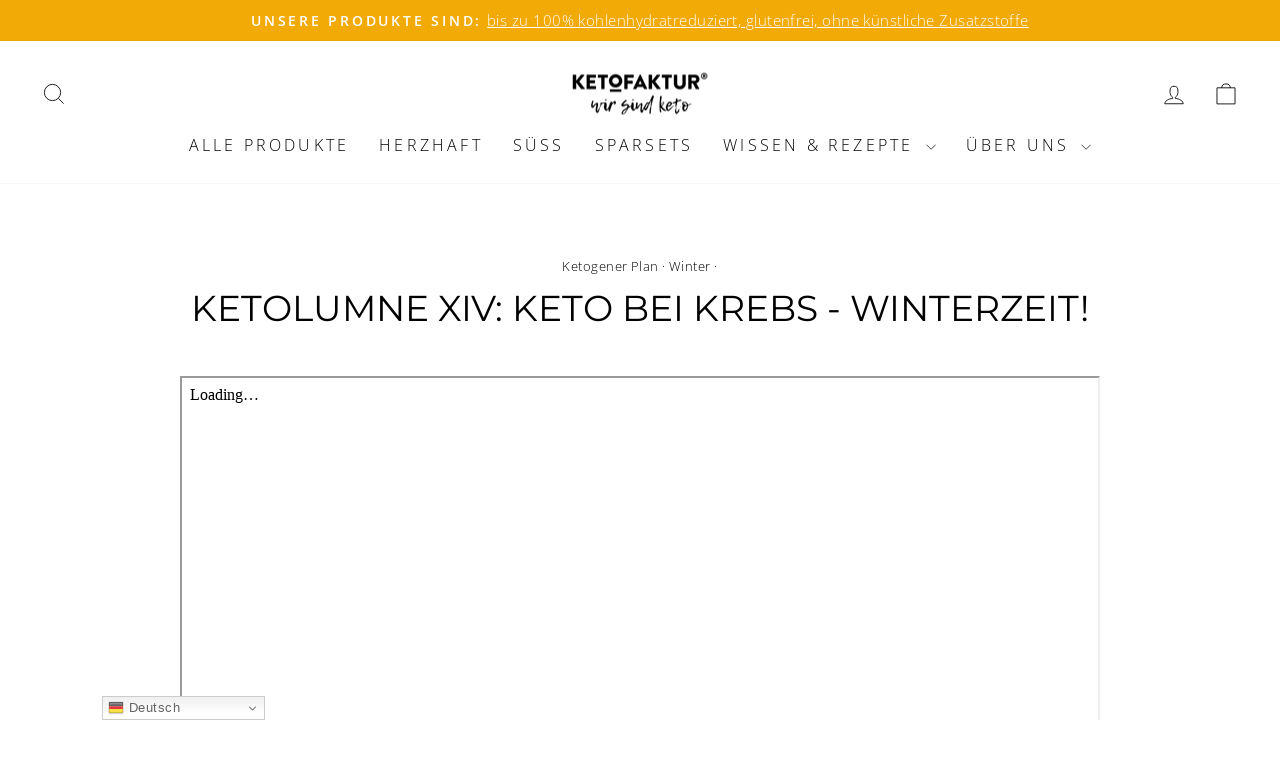

--- FILE ---
content_type: application/x-javascript
request_url: https://app.sealsubscriptions.com/shopify/public/status/shop/ketofaktur.myshopify.com.js?1768890386
body_size: -372
content:
var sealsubscriptions_settings_updated='1768065770';

--- FILE ---
content_type: application/x-javascript
request_url: https://app.sealsubscriptions.com/shopify/public/status/shop/ketofaktur.myshopify.com.js?1768890383
body_size: -161
content:
var sealsubscriptions_settings_updated='1768065770';